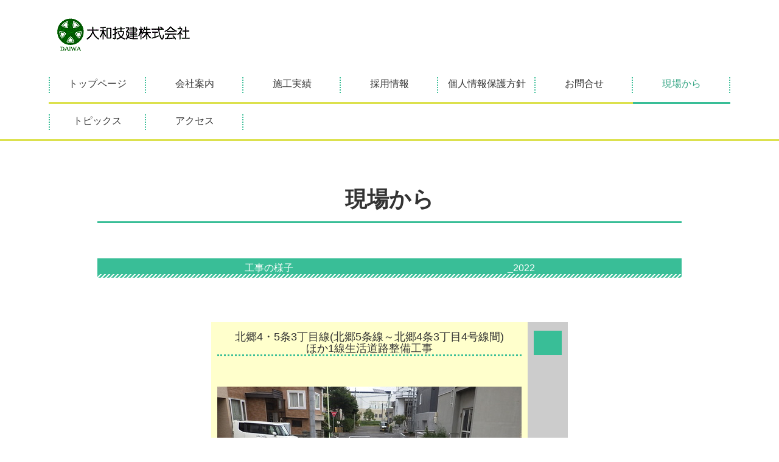

--- FILE ---
content_type: text/html
request_url: http://www.daiwagiken-sapporo.com/item_list17.html
body_size: 15948
content:
<!DOCTYPE html PUBLIC "-//W3C//DTD HTML 4.01 Transitional//EN" "http://www.w3.org/TR/html4/loose.dtd">
<html lang="ja">
    <head>
        <meta http-equiv="Content-Type" content="text/html; charset=UTF-8" />
<script language="JavaScript" type="text/javascript" src="static/cms/design_tpl/68/js/jquery-3.7.0.min.js" charset="UTF-8"></script>
<script language="JavaScript" type="text/javascript" src="static/cms/design_tpl/68/js/common.js" charset="UTF-8"></script>
        <title>北郷4・5条3丁目線ほか1線生活道路整備工事</title>
<link rel="stylesheet" href="static/cms/design_tpl/68/design.css" type="text/css" charset="UTF-8"><script language="JavaScript" type="text/javascript" src="static/cms/design_tpl/68/design.js" charset="UTF-8"></script><!--[if IE]><link rel="stylesheet" href="static/cms/design_tpl/68/style/ms_ie.css" type="text/css" charset="UTF-8"><![endif]--><link rel="stylesheet" href="static/cms/design_tpl/68/style/font/type/header_meiryo.css" type="text/css" charset="UTF-8"><link rel="stylesheet" href="static/cms/design_tpl/68/style/font/type/menu_meiryo.css" type="text/css" charset="UTF-8"><link rel="stylesheet" href="static/cms/design_tpl/68/style/font/type/content_meiryo.css" type="text/css" charset="UTF-8"><link rel="stylesheet" href="static/cms/design_tpl/68/style/font/type/headline_meiryo.css" type="text/css" charset="UTF-8"><link rel="stylesheet" href="static/cms/design_tpl/68/style/font/type/footer_meiryo.css" type="text/css" charset="UTF-8"><script language="JavaScript" type="text/javascript">
<!--
	_imgURL = "images/cms/";
	_designURL = "static/cms/design_tpl/68/";
	_UA_SMD_REGEXP = /(iPhone|iPod|Android.*Mobile|Windows.*Phone|BlackBerry)/i;
	// -->
</script>
<link rel="stylesheet" href="static/cms/design_tpl/68/swipe/swiper.min.css" type="text/css">
<link rel="stylesheet" href="static/cms/design_tpl/68/swipe/top_swiper.css" type="text/css">
<script language="JavaScript" type="text/javascript" src="static/cms/design_tpl/68/swipe/swiper.min.js" charset="UTF-8"></script>
<script language="JavaScript" type="text/javascript" src="static/cms/design_tpl/68/swipe/top_swiper.js" charset="UTF-8"></script>
    </head>
    <body >
        <div id="header">
            <div class="header_image_background dt_headerBox">
            	<div class="header_image_wrapper dt_headerBox">
		            <div class="inner">
		                <div id="header_left">
                                <div id="header_image"><img src="images/cms/new202_Illust.ai .gif"></div>

		                </div>
		                <div id="header_right">


		                </div>
		            </div>
		        </div><!-- /.header_image_wrapper -->
		    </div><!-- /.header_image_background -->
        </div><!-- /#header -->

        <div id="main_visual">
	        <div id="main_visual_image_background">
                    
	            <div id="main_visual_image_wrapper"></div>
        	</div>
        </div><!-- /#main_visual -->

        <div id="global_nav">
            <div class="inner">
            	<ul id="dropmenu">
                                                <li>
                                                    <a href="http://www.daiwagiken-sapporo.com/index.html" class="menu" tabindex=0>トップページ</a>
                                                </li>
                    <li>
                   		<a href="javascript:void(0);" class="menu menu_parent_normal" tabindex=0>会社案内</a>
                        <ul>
                                                        <li>
                                                            <a href="http://www.daiwagiken-sapporo.com/message.html" class="sub_menu" tabindex=0>ごあいさつ</a>
                                                        </li>
                                                        <li>
                                                            <a href="http://www.daiwagiken-sapporo.com/organization.html" class="sub_menu" tabindex=0>組織概要</a>
                                                        </li>
                                                        <li>
                                                            <a href="http://www.daiwagiken-sapporo.com/organization3.html" class="sub_menu" tabindex=0>経営理念・経営方針</a>
                                                        </li>
                                                        <li>
                                                            <a href="http://www.daiwagiken-sapporo.com/organization4.html" class="sub_menu" tabindex=0>表彰履歴</a>
                                                        </li>

                        </ul>
                    </li>
                    <li>
                   		<a href="javascript:void(0);" class="menu menu_parent_normal" tabindex=0>施工実績</a>
                        <ul>
                                                        <li>
                                                            <a href="http://www.daiwagiken-sapporo.com/item_list20.html" class="sub_menu" tabindex=0>2018年</a>
                                                        </li>
                                                        <li>
                                                            <a href="http://www.daiwagiken-sapporo.com/item_list21.html" class="sub_menu" tabindex=0>2017年</a>
                                                        </li>
                                                        <li>
                                                            <a href="http://www.daiwagiken-sapporo.com/item_list22.html" class="sub_menu" tabindex=0>2016年</a>
                                                        </li>
                                                        <li>
                                                            <a href="http://www.daiwagiken-sapporo.com/item_list23.html" class="sub_menu" tabindex=0>2015年</a>
                                                        </li>
                                                        <li>
                                                            <a href="http://www.daiwagiken-sapporo.com/item_list24.html" class="sub_menu" tabindex=0>2014年</a>
                                                        </li>
                                                        <li>
                                                            <a href="http://www.daiwagiken-sapporo.com/item_list25.html" class="sub_menu" tabindex=0>2013年</a>
                                                        </li>
                                                        <li>
                                                            <a href="http://www.daiwagiken-sapporo.com/item_list26.html" class="sub_menu" tabindex=0>2012年</a>
                                                        </li>
                                                        <li>
                                                            <a href="http://www.daiwagiken-sapporo.com/item_list27.html" class="sub_menu" tabindex=0>2011年</a>
                                                        </li>

                        </ul>
                    </li>
                                                <li>
                                                    <a href="http://www.daiwagiken-sapporo.com/recruit.html" class="menu" tabindex=0>採用情報</a>
                                                </li>
                                                <li>
                                                    <a href="http://www.daiwagiken-sapporo.com/privacy.html" class="menu" tabindex=0>個人情報保護方針</a>
                                                </li>
                                                <li>
                                                    <a href="https://daiwagiken-sapporo-com.prm-ssl.jp/contact.html" class="menu" tabindex=0>お問合せ</a>
                                                </li>
                    <li>
                   		<a href="javascript:void(0);" class="menu menu_parent_active" tabindex=0>現場から</a>
                        <ul>
                                                        <li>
                                                            <a href="http://www.daiwagiken-sapporo.com/item_list05.html" class="sub_menu" tabindex=0>現場から_2022</a>
                                                        </li>
                                                        <li>
                                                            <a href="http://www.daiwagiken-sapporo.com/item_list17.html" class="sub_menu sub_active" tabindex=0>北郷4・5条3丁目線ほか生活道路</a>
                                                        </li>
                                                        <li>
                                                            <a href="http://www.daiwagiken-sapporo.com/item_list04.htmi" class="sub_menu" tabindex=0>現場から_2021</a>
                                                        </li>
                                                        <li>
                                                            <a href="http://www.daiwagiken-sapporo.com/item_list16.html" class="sub_menu" tabindex=0>北40東14中通1号線生活道路</a>
                                                        </li>
                                                        <li>
                                                            <a href="http://www.daiwagiken-sapporo.com/item_list15.html" class="sub_menu" tabindex=0>北区北西地区配水管更新工事その１</a>
                                                        </li>
                                                        <li>
                                                            <a href="http://www.daiwagiken-sapporo.com/item_list14.html" class="sub_menu" tabindex=0>市営住宅(屯田西団地2号棟)外部</a>
                                                        </li>
                                                        <li>
                                                            <a href="http://www.daiwagiken-sapporo.com/item_list13.html" class="sub_menu" tabindex=0>南郷13丁目駅他2施設ホーム階</a>
                                                        </li>
                                                        <li>
                                                            <a href="http://www.daiwagiken-sapporo.com/item_list12.html" class="sub_menu" tabindex=0>南郷7丁目バスターミナル庇構造</a>
                                                        </li>
                                                        <li>
                                                            <a href="http://www.daiwagiken-sapporo.com/item_list11.html" class="sub_menu" tabindex=0>発寒南駅ホーム階防火戸等設置工事</a>
                                                        </li>
                                                        <li>
                                                            <a href="http://www.daiwagiken-sapporo.com/item_list03.html" class="sub_menu" tabindex=0>現場から_2020</a>
                                                        </li>
                                                        <li>
                                                            <a href="http://www.daiwagiken-sapporo.com/item_list02.html" class="sub_menu" tabindex=0>現場から_2019</a>
                                                        </li>
                                                        <li>
                                                            <a href="http://www.daiwagiken-sapporo.com/item_list01.html" class="sub_menu" tabindex=0>現場から_2018</a>
                                                        </li>

                        </ul>
                    </li>
                    <li>
                   		<a href="javascript:void(0);" class="menu menu_parent_normal" tabindex=0>トピックス</a>
                        <ul>
                                                        <li>
                                                            <a href="http://www.daiwagiken-sapporo.com/information2.html" class="sub_menu" tabindex=0>お知らせ</a>
                                                        </li>
                                                        <li>
                                                            <a href="http://www.daiwagiken-sapporo.com/information.html" class="sub_menu" tabindex=0>ボランティア活動</a>
                                                        </li>

                        </ul>
                    </li>
                                                <li>
                                                    <a href="http://www.daiwagiken-sapporo.com/organization1.html" class="menu" tabindex=0>アクセス</a>
                                                </li>

				</ul>
            </div>
        </div><!-- /#global_nav -->

		<div id="main">
        	<div class="inner">
<h1 class="dt_headLine">現場から</h1>
<h2 class="dt_headLine"><font size="3">工事の様子　　　　　　　　　　　　　　　　　　　　　　_2022</font></h2>
<p class="dt_headLine">&nbsp;</p>
<p class="dt_headLine">
<table class="dt_alt" style="HEIGHT: 385px; WIDTH: 0.18%; LINE-HEIGHT: normal" align="center">
<tbody>
<tr>
<td style="WIDTH: 50%; VERTICAL-ALIGN: top; BACKGROUND-COLOR: #ffffcc">
<h3 class="dt_headLine"><span style="LINE-HEIGHT: 19px"><font size="4">北郷4・5条3丁目線(北郷5条線～北郷4条3丁目4号線間)ほか1線生活道路整備工事</font></span></h3>
<p align="right">&nbsp;</p>
<p align="right"><img src="images/cms/seikatudouro.JPG_1.jpg"></p>
<p align="right">舗装工事完成写真/１０<span style="font-size: 16px; text-align: left;">月１３日:撮影</span></p><p align="right"><br></p><p align="right"><img src="images/cms/R0030709.JPG_1.jpg"></p>
<p align="right"><br></p>
<p align="right">舗装工事施工状況/９<span style="text-align: left; font-size: 16px;">月２２日:撮影</span></p>
<p align="right">:::::::::::::::::::::::::::::::::::::::::::::::::::::::::::::::::::::::::::</p></td>
<td style="WIDTH: 50%; VERTICAL-ALIGN: top; BACKGROUND-COLOR: #cccccc">
<h4>&nbsp;</h4></td></tr></tbody></table></p>
<p class="dt_headLine">&nbsp;</p>
        	</div>
        </div><!-- /#contents -->

        <div id="banner_area">
            <div class="inner">
                <!--@banner_footer@-->
            </div>
        </div><!-- /#banner_area -->

        <div id="footer">
			<div class="inner">
				<div id="footer_nav">
<ul>
	                                    <li>
                                       <a href="http://www.daiwagiken-sapporo.com/index.html">大和技建株式会社 トップページ</a>
                                    </li>
    <li>
    	<a href="http://www.daiwagiken-sapporo.com/_site_map_.html">サイトマップ</a>
    </li>
	                                    <li class="footerMenuLinkNoDisp" style="display: none;">
                                       <a href="http://www.daiwagiken-sapporo.com/sp/index.html">スマートフォン版ページへ</a>
                                    </li>
</ul>
                                <div id="footer_text" class="bottom">Copyright (c) Daiwagiken All Rights Reserved.</div>
        </div><!-- /#footer -->
        <div id="magnifyImgBackground" style="display: none;">&nbsp;</div>
        <div id="magnifyImgBox" style="display: none;">
            <div id="magnifyImgCloseBtn" title="閉じる" onclick="magnifyImgOff();"></div>
            <div id="magnifyImgFrame">
                <img id="magnifyImg" src="static/cms/design_tpl/68/images/wait.gif">
            </div>
        </div>
    </body>
</html>


--- FILE ---
content_type: text/css
request_url: http://www.daiwagiken-sapporo.com/static/cms/design_tpl/68/design.css
body_size: 485
content:
@CHARSET "UTF-8";


@import "style/static/magnify.css";
@import "style/static/normalize.css";
@import "style/main/form.css";
@import "style/main/common.css";
@import "style/main/header.css";
@import "style/main/content.css";
@import "style/main/headline.css";
@import "style/main/menu.css";
@import "style/main/main.css";
@import "style/main/footer.css";
@import "style/main/system.css";
@import "style/main/hack.css";
@import "style/main/font-awesome-4.6.3/css/font-awesome.min.css";


--- FILE ---
content_type: text/css
request_url: http://www.daiwagiken-sapporo.com/static/cms/design_tpl/68/style/font/type/menu_meiryo.css
body_size: 688
content:
@CHARSET "UTF-8";



/*******************************************************************************

    layout

*******************************************************************************/
#dropmenu
{
	font-family: "Hiragino Kaku Gothic Pro", "ヒラギノ角ゴ Pro W3", "メイリオ", "Meiryo", Helvetica, Arial, Verdana, sans-serif;
}

/*******************************************************************************

    IE7 menu

*******************************************************************************/
*:first-child+html #dropmenu .menu
{
	margin-top: -1px;
	margin-bottom: -1px;
}

*:first-child+html #dropmenu .sub_menu
{
	margin-top: -1px;
	margin-bottom: -1px;
}

--- FILE ---
content_type: text/css
request_url: http://www.daiwagiken-sapporo.com/static/cms/design_tpl/68/style/font/type/content_meiryo.css
body_size: 659
content:
@CHARSET "UTF-8";



/*******************************************************************************

    layout

*******************************************************************************/

#main {
	font-family: "Hiragino Kaku Gothic Pro", "ヒラギノ角ゴ Pro W3", "メイリオ", "Meiryo", Helvetica, Arial, Verdana, sans-serif;
}

#main .formButton {
	font-family: "Hiragino Kaku Gothic Pro", "ヒラギノ角ゴ Pro W3", "メイリオ", "Meiryo", Helvetica, Arial, Verdana, sans-serif;
}

#dt_area_content {
	font-family: "Hiragino Kaku Gothic Pro", "ヒラギノ角ゴ Pro W3", "メイリオ", "Meiryo", Helvetica, Arial, Verdana, sans-serif;
}

--- FILE ---
content_type: text/css
request_url: http://www.daiwagiken-sapporo.com/static/cms/design_tpl/68/style/font/type/headline_meiryo.css
body_size: 1589
content:
@CHARSET "UTF-8";



/*******************************************************************************

    layout

*******************************************************************************/

#contents h1, h1.dt_headLine, #dt_area_content h1.dt_headLine, #headlineBox h1.dt_headLine
{
	font-family: "Hiragino Kaku Gothic Pro", "ヒラギノ角ゴ Pro W3", "メイリオ", "Meiryo", Helvetica, Arial, Verdana, sans-serif;
}

#contents h2, h2.dt_headLine, #dt_area_content h2.dt_headLine, #headlineBox h2.dt_headLine
{
	font-family: "Hiragino Kaku Gothic Pro", "ヒラギノ角ゴ Pro W3", "メイリオ", "Meiryo", Helvetica, Arial, Verdana, sans-serif;
}

#contents h3, h3.dt_headLine, #dt_area_content h3.dt_headLine, #headlineBox h3.dt_headLine
{
	font-family: "Hiragino Kaku Gothic Pro", "ヒラギノ角ゴ Pro W3", "メイリオ", "Meiryo", Helvetica, Arial, Verdana, sans-serif;
}

#contents h4, h4.dt_headLine, #dt_area_content h4.dt_headLine, #headlineBox h4.dt_headLine
{
	font-family: "Hiragino Kaku Gothic Pro", "ヒラギノ角ゴ Pro W3", "メイリオ", "Meiryo", Helvetica, Arial, Verdana, sans-serif;
}

#contents h5, h5.dt_headLine, #dt_area_content h5.dt_headLine, #headlineBox h5.dt_headLine
{
	font-family: "Hiragino Kaku Gothic Pro", "ヒラギノ角ゴ Pro W3", "メイリオ", "Meiryo", Helvetica, Arial, Verdana, sans-serif;
}

#contents h6, h6.dt_headLine, #dt_area_content h6.dt_headLine, #headlineBox h6.dt_headLine
{
	font-family: "Hiragino Kaku Gothic Pro", "ヒラギノ角ゴ Pro W3", "メイリオ", "Meiryo", Helvetica, Arial, Verdana, sans-serif;
}



--- FILE ---
content_type: text/css
request_url: http://www.daiwagiken-sapporo.com/static/cms/design_tpl/68/style/font/type/footer_meiryo.css
body_size: 363
content:
@CHARSET "UTF-8";



/*******************************************************************************

    footer text

*******************************************************************************/

#footer,
#banner_area {
	font-family: "Hiragino Kaku Gothic Pro", "ヒラギノ角ゴ Pro W3", "メイリオ", "Meiryo", Helvetica, Arial, Verdana, sans-serif;
}

--- FILE ---
content_type: text/css
request_url: http://www.daiwagiken-sapporo.com/static/cms/design_tpl/68/style/static/normalize.css
body_size: 10562
content:
/*! normalize.css v4.1.1 | MIT License | github.com/necolas/normalize.css */

/**
 * 1. Change the default font family in all browsers (opinionated).
 * 2. Prevent adjustments of font size after orientation changes in IE and iOS.

 * 1. デフォルトのフォントファミリーは「sans-serif」をセット。
 * 2. iOSとIEにおけるデバイスの向きを変えた後にユーザーが文字サイズ調整を防ぐ。
*/

html {
  font-family: sans-serif; /* 1 */
  -ms-text-size-adjust: 100%; /* 2 */
  -webkit-text-size-adjust: 100%; /* 2 */
}

/**
 * Remove the margin in all browsers (opinionated).

 * デフォルトのマージンを取り除く。
*/

body {
  margin: 0;
}

/* HTML5 display definitions
   ========================================================================== */

/**
 * Add the correct display in IE 9-.
 * 1. Add the correct display in Edge, IE, and Firefox.
 * 2. Add the correct display in IE.
 
 * IE8/9用、いくつかのHTML5の要素に「block」を定義。
 * IE10/11とFirefox用、「details」と「summary」に「block」を定義。
 * IE11用、「main」に「block」を定義。
*/

article,
aside,
details, /* 1 */
figcaption,
figure,
footer,
header,
main, /* 2 */
menu,
nav,
section,
summary { /* 1 */
  display: block;
}

/**
 * Add the correct display in IE 9-.

 * IE8/9用、「inline-block」を定義。
*/

audio,
canvas,
progress,
video {
  display: inline-block;
}

/**
 * Add the correct display in iOS 4-7.

 * モダンブラウザで再生用のコントロールがない「audio」は阻止。
 * iOS 4-7のデバイスでは超過の高さを取り除く。
*/

audio:not([controls]) {
  display: none;
  height: 0;
}

/**
 * Add the correct vertical alignment in Chrome, Firefox, and Opera.

 * Chrome, Firefox, Opera用、「progress」の縦方向の揃えを正常化。
*/

progress {
  vertical-align: baseline;
}

/**
 * Add the correct display in IE 10-.
 * 1. Add the correct display in IE.

 * IE8/9/10用、「hidden」は非表示を設定。
 * IE8/9/10/11, Safari, Firefox <22用、「template」要素は隠す。
*/

template, /* 1 */
[hidden] {
  display: none;
}

/* Links
   ========================================================================== */

/**
 * 1. Remove the gray background on active links in IE 10.
 * 2. Remove gaps in links underline in iOS 8+ and Safari 8+.

 * IE10用、アクティブリンクから背景がグレーになるのを取り除く。
 */

a {
  background-color: transparent; /* 1 */
  -webkit-text-decoration-skip: objects; /* 2 */
}

/**
 * Remove the outline on focused links when they are also active or hovered
 * in all browsers (opinionated).

 * リンクのアクティブ・ホバー時にフォーカスした要素のリーダビリティを改善するためにアウトラインを取り除く。
 */

a:active,
a:hover {
  outline-width: 0;
}

/* Text-level semantics
   ========================================================================== */

/**
 * 1. Remove the bottom border in Firefox 39-.
 * 2. Add the correct text decoration in Chrome, Edge, IE, Opera, and Safari.

 * IE8/9/10/11, Safari, Chrome用、title属性を使用した「abbr」要素に点線を設定。
*/

abbr[title] {
  border-bottom: none; /* 1 */
  text-decoration: underline; /* 2 */
  text-decoration: underline dotted; /* 2 */
}

/**
 * Prevent the duplicate application of `bolder` by the next rule in Safari 6.
 */

b,
strong {
  font-weight: inherit;
}

/**
 * Add the correct font weight in Chrome, Edge, and Safari.

 * Firefox 4+, Sarafi, Chrome用、「strong」要素のフォントウェイトにボールドを設定。
*/

b,
strong {
  font-weight: bolder;
}

/**
 * Add the correct font style in Android 4.3-.
 */

dfn {
  font-style: italic;
}

/**
 * Correct the font size and margin on `h1` elements within `section` and
 * `article` contexts in Chrome, Firefox, and Safari.

 * Firefox 4+, Safari, Chrome用、h1要素のフォントサイズとマージンを設定。
 */

h1 {
  font-size: 2em;
  margin: 0.67em 0;
}

/**
 * Correct the line-height for all headings in Chrome mobile, Firefox,
 * iOS Safari, Microsoft Edge and IE.
 */

h1,
h2,
h3,
h4,
h5,
h6 {
  line-height: 1.15;
}

/**
 * Add the correct background and color in IE 9-.

 * IE8/9用、mark要素を設定。
 */

mark {
  background-color: #ff0;
  color: #000;
}

/**
 * Add the correct font size in all browsers.

 * 全てのブラウザ用、small要素でも文字の可読性を確保。
 */

small {
  font-size: 80%;
}

/**
 * Prevent `sub` and `sup` elements from affecting the line height in
 * all browsers.

 * 全てのブラウザ用、sub, supが「line-height」に影響を与えるのを妨げる。
 */

sub,
sup {
  font-size: 75%;
  line-height: 0;
  position: relative;
  vertical-align: baseline;
}

sub {
  bottom: -0.25em;
}

sup {
  top: -0.5em;
}

/* Embedded content
   ========================================================================== */

/**
 * Remove the border on images inside links in IE 10-.

 * IE8/9/10用、img要素がa要素の中にある時にボーダーを取り除く。
 */

img {
  border-style: none;
}

/**
 * Hide the overflow in IE.

 * IE9/10/11用、svg要素に「overflow: hidden;」を修正。
 */

svg:not(:root) {
  overflow: hidden;
}

/* Grouping content
   ========================================================================== */

/**
 * 1. Correct the inheritance and scaling of font size in all browsers.
 * 2. Correct the odd `em` font sizing in all browsers.

 * 全てのブラウザ用、フォントサイズのレンダリングを設定。
 */

code,
kbd,
pre,
samp {
  font-family: monospace, monospace; /* 1 */
  font-size: 1em; /* 2 */
}

/**
 * Add the correct margin in IE 8.

 * IE8用、figure要素にマージンを設定。
 */

figure {
  margin: 1em 40px;
}

/**
 * 1. Add the correct box sizing in Firefox.
 * 2. Show the overflow in Edge and IE.

 * Firefoxと他のブラウザ間で異なるので、hr要素に設定。
 */

hr {
  box-sizing: content-box; /* 1 */
  height: 0; /* 1 */
  overflow: visible; /* 2 */
}

/* Forms
   ========================================================================== */

/**
 * 1. Change font properties to `inherit` in all browsers (opinionated).
 * 2. Remove the margin in Firefox and Safari.

 * 周知の限界：デフォルトでOS XのChrome, Safariは、select要素のスタイルを非常に限定します、borderプロパティのセットをしない限り。
*/

 */

button,
input,
optgroup,
select,
textarea {
  font: inherit; /* 1 */
  margin: 0; /* 2 */
}

/**
 * Restore the font weight unset by the previous rule.
 */

optgroup {
  font-weight: bold;
}

/**
 * Show the overflow in IE.
 * 1. Show the overflow in Edge.

 * IE8/9/10/11用、button要素に「overflow: visible; 」を設定。
 */

button,
input { /* 1 */
  overflow: visible;
}

/**
 * Remove the inheritance of text transform in Edge, Firefox, and IE.
 * 1. Remove the inheritance of text transform in Firefox.

 * button要素とselect要素に「text-transform」を設定。
 * 他の全てのフォーム コントロール要素は「text-transform」の値を継承しません。
 * Firefox, IE8/9/10/11, Opera用、button要素に継承のスタイルを修正。
 * Firefox用、select要素に継承のスタイルを修正。
 */

button,
select { /* 1 */
  text-transform: none;
}

/**
 * 1. Prevent a WebKit bug where (2) destroys native `audio` and `video`
 *    controls in Android 4.
 * 2. Correct the inability to style clickable types in iOS and Safari.

 * 1. Android 4.0.*用、ネイティブのaudio要素とvideo要素のコントールのWebkitのバグを避ける。
 * 2. iOS用、クリッカブルなinput要素のtypeのスタイルを修正。
 */

button,
html [type="button"], /* 1 */
[type="reset"],
[type="submit"] {
  -webkit-appearance: button; /* 2 */
}

/**
 * Remove the inner border and padding in Firefox.
 */

button::-moz-focus-inner,
[type="button"]::-moz-focus-inner,
[type="reset"]::-moz-focus-inner,
[type="submit"]::-moz-focus-inner {
  border-style: none;
  padding: 0;
}

/**
 * Restore the focus styles unset by the previous rule.
 */

button:-moz-focusring,
[type="button"]:-moz-focusring,
[type="reset"]:-moz-focusring,
[type="submit"]:-moz-focusring {
  outline: 1px dotted ButtonText;
}

/**
 * Change the border, margin, and padding in all browsers (opinionated).

 * fieldset要素のborder, margin, paddingを同じスタイルで定義。
 */

fieldset {
  border: 1px solid #c0c0c0;
  margin: 0 2px;
  padding: 0.35em 0.625em 0.75em;
}

/**
 * 1. Correct the text wrapping in Edge and IE.
 * 2. Correct the color inheritance from `fieldset` elements in IE.
 * 3. Remove the padding so developers are not caught out when they zero out
 *    `fieldset` elements in all browsers.

*  1. IE8/9/10/11用、カラーが継承されないのを修正。
*  2. 外側のfieldsetをゼロにした際のpaddingを取り除く

 */

legend {
  box-sizing: border-box; /* 1 */
  color: inherit; /* 2 */
  display: table; /* 1 */
  max-width: 100%; /* 1 */
  padding: 0; /* 3 */
  white-space: normal; /* 1 */
}

/**
 * Remove the default vertical scrollbar in IE.

 * IE8/9/10/11用、デフォルトの垂直方向のスクロールバーを取り除く
 */

textarea {
  overflow: auto;
}

/**
 * 1. Add the correct box sizing in IE 10-.
 * 2. Remove the padding in IE 10-.
 */

[type="checkbox"],
[type="radio"] {
  box-sizing: border-box; /* 1 */
  padding: 0; /* 2 */
}

/**
 * Correct the cursor style of increment and decrement buttons in Chrome.
 */

[type="number"]::-webkit-inner-spin-button,
[type="number"]::-webkit-outer-spin-button {
  height: auto;
}

/**
 * 1. Correct the odd appearance in Chrome and Safari.
 * 2. Correct the outline style in Safari.
 */

[type="search"] {
  -webkit-appearance: textfield; /* 1 */
  outline-offset: -2px; /* 2 */
}

/**
 * Remove the inner padding and cancel buttons in Chrome and Safari on OS X.
 */

[type="search"]::-webkit-search-cancel-button,
[type="search"]::-webkit-search-decoration {
  -webkit-appearance: none;
}

/**
 * Correct the text style of placeholders in Chrome, Edge, and Safari.
 */

::-webkit-input-placeholder {
  color: inherit;
  opacity: 0.54;
}

/**
 * 1. Correct the inability to style clickable types in iOS and Safari.
 * 2. Change font properties to `inherit` in Safari.
 */

::-webkit-file-upload-button {
  -webkit-appearance: button; /* 1 */
  font: inherit; /* 2 */
}

--- FILE ---
content_type: text/css
request_url: http://www.daiwagiken-sapporo.com/static/cms/design_tpl/68/style/main/form.css
body_size: 3816
content:
@CHARSET "UTF-8";

/*---------------------------
    form
---------------------------*/
table.formTable th.formRowHeader {
    width: 30%;
    text-align: left;
    vertical-align: top;
    padding: 1em 0.5em;
    position: relative;
}
table #freeform_table th{
    width: 30%;
    text-align: left;
    vertical-align: top;
    padding: 1em 0.5em;
    position: relative;
}
table #freeform_table td > h2{
    font-size: 1.375em;
    font-weight: 600;
    background: none;
    color: #333;
    line-height: 2;
    margin: 0;
    padding: 0 1em;
    text-align: center;
}

span.cautionFont{
    font-size: 75%;
    padding-left: 8px;
}

.cautionSymbolColor, .formRowHeader font .cautionSymbolColor {
    background: #dce14e;
    border-radius: 10px;
    color: #17aa59;
    font-size: 75%;
    padding: 4px 8px;
}

#main .inner span.cautionFont {
	float: left;
}

#main .inner span.cautionFont > span.cautionSymbolColor {
	margin: -1px 5px 0 0;
	position: relative;
}

#main table.formTable span.cautionFont.cautionSymbolColor {
	float: right;
}

#main .inner td > span.cautionFont {
	float: none;
}

.form2ItemTitle span.cautionFont.cautionSymbolColor {
	margin-left: 5px;
	padding: 3px 6px;
}

input[type="text"],
input[type="tel"],
input[type="email"],
textarea{
    width: 60%;
    height: 2em;
    font-size: 100%;
    margin: 0.5em 0;
    padding: 0.3em 0.5em;
    border: 1px solid #39be97;
    font-family: "游ゴシック", YuGothic, "ヒラギノ角ゴ Pro W3", "Hiragino Kaku Gothic Pro", "メイリオ", Meiryo, "ＭＳ Ｐゴシック", "MS PGothic", Arial, sans-serif;
}

p.form2ItemTitle.formTextContents {
	width: 100%;
}

#main .inner h4.form2ItemTitle {
	text-align: left;
}

#main .inner h4.form2ItemTitle span.cautionFont.cautionSymbolColor,
#main .inner p.form2ItemValue span.cautionFont {
	float: none;
}

input.formButton:focus,
input.formButton:active {
	outline: 1px dotted ButtonText;
	outline-color: #39be97;
}

textarea:focus, input:focus{
    outline: none;
}

input[name="post_number"]{
    width: 20%;
}
textarea{
    width: 97%;
    height: 8em;
}

input[type="radio"],
input[type="checkbox"]{
    width: 16px;
    height: 16px;
    vertical-align: -0.2em;
}
label{
    margin-right: 1em;
    /* display: block; */
}
select{
    width: 50%;
    font-size: 100%;
    padding: 0.2em 0.5em;
    border: 1px solid #39be97;
    font-family: "游ゴシック", YuGothic, "ヒラギノ角ゴ Pro W3", "Hiragino Kaku Gothic Pro", "メイリオ", Meiryo, "ＭＳ Ｐゴシック", "MS PGothic", Arial, sans-serif;
}
.select_box label{
    position: relative;
}

/* --------------------- Input Height */
input[type=text] {
    height: 26px;
}

.smallHeight {
	height: 95px;
}

.mediumHeight {
	height: 155px;
}

.largeHeight {
	height: 285px;
}

table.buttonLayoutTable {
	border-collapse: collapse;
	border-spacing: 0px;
	border-style: none;
	width: 650px;
  	margin: 50px auto;
  	margin-top: 50px;
}

table.buttonLayoutTable td {
	border-style: none;
	text-align: center;
}

input.formButton {
    border: none;
    width: 220px;
    height: 50px;
    background: #39be97;
    color: #fff;
    font-size: 100%;
    font-weight: 600;
    font-family: "游ゴシック", YuGothic, "ヒラギノ角ゴ Pro W3", "Hiragino Kaku Gothic Pro", "メイリオ", Meiryo, "ＭＳ Ｐゴシック", "MS PGothic", Arial, sans-serif;
    margin: 0 20px 100px;
    cursor: pointer;
}

input.formButton:hover{
    background: #dce14e;
}

th.formRowHeader font span.cautionSymbolColor {
	float: right;
	margin-top: -1px;
}

font span.cautionSymbolColor,
th.formRowHeader span.cautionFont.cautionSymbolColor,
.formRowHeader font .cautionSymbolColor {
    padding: 2px 8px;
}

.required-field.empty,
.required-select.unselected,
.required-radio.unselected,
.required-check.unselected {
  background: #ffdecc;
}

--- FILE ---
content_type: text/css
request_url: http://www.daiwagiken-sapporo.com/static/cms/design_tpl/68/style/main/header.css
body_size: 1082
content:
@CHARSET "UTF-8";

/*---------------------------
    header
---------------------------*/
/*---------------------------
    feed
---------------------------*/
#rss_icon a {
    display: block;
    width: 55px;
    background: #dce14e;
    color: #fff;
    font-size: 87.5%;
    font-weight: 500;
    text-decoration: none;
    padding: 2px;
    margin-bottom: 10px;
    text-align: center;
}
#rss_icon a .fa-rss{
    padding-right: 4px;
}

#rss_icon {
	margin-bottom: 5px;
}

#header{
    margin: 20px 0 15px;
}
#header .inner{
    position: relative;
}
#header_right{
    bottom: 0;
    right: 0;
    position: absolute;
}

#logo{
    text-decoration: none;
    font-size: 200%;
    color: #333;
}

#rss a{
    display: block;
    width: 55px;
    background: #dce14e;
    color: #fff;
    font-size: 87.5%;
    font-weight: 500;
    text-decoration: none;
    padding: 2px;
    margin-bottom: 10px;
    text-align: center;
}
#rss a .fa-rss{
    padding-right: 4px;
}
.ie7 #rss a .fa-rss{
    background: url(../../img/rss_icon.png) no-repeat;
    width: 11px;
    height: 11px;
}


--- FILE ---
content_type: text/css
request_url: http://www.daiwagiken-sapporo.com/static/cms/design_tpl/68/style/main/content.css
body_size: 886
content:
@CHARSET "UTF-8";

/*---------------------------
    banner_area
---------------------------*/
#banner_area ul{
    list-style-type: none;
    margin: 40px auto;
    padding: 0;
    text-align: center;
}
#banner_area ul li{
    display: inline-block;
    margin-left: 20px;
}
#banner_area ul li.banner_top{
    margin-left: 0;
}

#banner_area > .inner{
    width: 960px;
    margin: 0 auto;
    position: relative;
}

/*---------------------------
    main_visual
---------------------------*/
#main_visual {
    text-align: center;
}

#main_visual_image_background
{
}

#main_visual_image_wrapper
{
}

/*---------------------------
    custom top image
---------------------------*/
#main_visual_image_background_custom
{
    width: 100%;
    min-width: 900px;
}

#main_visual_image_wrapper_custom
{
    width: 860px;
    margin: 0px auto 0px auto;
    padding: 150px 20px 50px 20px;
}

--- FILE ---
content_type: text/css
request_url: http://www.daiwagiken-sapporo.com/static/cms/design_tpl/68/style/main/headline.css
body_size: 1573
content:
@CHARSET "UTF-8";

/*---------------------------
    headlines
---------------------------*/
#dt_area_content h1 {
    text-align: center;
    font-size: 2.250em;
    font-weight: 600;
    margin: 2em 0;
    padding: 0 1em;
    line-height: 2;
    text-align: center;
    display: block;
    border-bottom: 3px solid #39be97;
}
/*
#dt_area_content h1 {
	text-align: center;
    display: block;
    border-bottom: 3px solid #39be97;
    margin: 0.5em 0;
}
*/

#dt_area_content h2 {
    text-align: center;
    background: #39be97;
    background-image: url(../../images/style/bg_h2.jpg);
    background-repeat: repeat-x;
    background-position: bottom left;
    font-size: 1.625em;
    font-weight: 500;
    color: #fff;
    line-height: 2;
    margin: 1.5em 0;
    padding: 0 1em;
}
#dt_area_content h3 {
    text-align: center;
    font-size: 1.375em;
    font-weight: 500;
    padding: 0 1em;
    line-height: 2;
    display: block;
    border-bottom: 3px dotted #39be97;
    margin: 0.5em auto;
}

#dt_area_content h4 {
    text-align: center;
    background: #39be97;
    font-size: 1.250em;
    font-weight: 500;
    color: #fff;
    line-height: 2;
    padding: 0 1em;
    margin: 0.5em auto;
}
#dt_area_content h5 {
    text-align: center;
    font-size: 1.125em;
    font-weight: 500;
    padding: 0 1em;
    line-height: 2;
    display: block;
    border-bottom: 1px solid #39be97;
    margin: 0.5em auto;
}

#dt_area_content h6 {
    text-align: center;
    font-size: 100%;
    font-weight: 600;
    padding: 0 1em;
    line-height: 2;
    margin: 0.5em auto;
}

--- FILE ---
content_type: text/css
request_url: http://www.daiwagiken-sapporo.com/static/cms/design_tpl/68/style/main/menu.css
body_size: 1966
content:
@CHARSET "UTF-8";

/*---------------------------
    global_nav
---------------------------*/
#global_nav{
    border-bottom: 3px solid #dce14e;
    /* float: left; */
    width: 100%;
    text-align: center;
    position: relative;
    margin: 0 0 60px;
}
#dropmenu{
    background: url(../../images/style/menu_dot.gif) repeat-y;
    list-style-type: none;
    /* float: left; */
    width: 1120px;
    margin: 0 auto -3px;
    padding: 0;
    position: relative;
}
#dropmenu:before, #dropmenu:after{
    content: '';
    display: table;
}
#dropmenu:after{
    clear: both;
}
#dropmenu li{
    position: relative;
    width: 160px;
    float: left;
    text-align: center;
}
#dropmenu li a{
    display: block;
    background: url(../../images/style/menu_dot.gif) no-repeat top right;
    border-bottom: 3px solid #dce14e;
    height: 30px;
    margin: 0;
    padding: 20px 0 8px;
    line-height: 1;
    text-decoration: none;
    color: #333;
    font-weight: 500;
    word-wrap: break-word;
}
#dropmenu li ul{
    list-style: none;
    border: 1px solid #39be97;
    position: absolute;
    z-index: 99;
    top: 100%;
    left: 0;
    margin: 0;
    padding: 0;
}
#dropmenu li ul li{
    border: none;
}
#dropmenu li ul li a{
    padding: 15px 0 0;
    background: #fff;
    border: none;
}
#dropmenu li ul li a.sub_active,
#dropmenu li ul li a.sub_active:hover,
#dropmenu li ul li a:hover{
    text-decoration: underline;
}

#dropmenu li ul li a.sub_active {
	color: #30a381;
}

#dropmenu li a.menu_parent_active,
#dropmenu li a_active,
#dropmenu li:hover > a{
    color: #30a381;
    border-bottom: 3px solid #39be97;
}

#dropmenu li a.active,
#dropmenu li a:hover{
    border-bottom: 3px solid #39be97;
}
#dropmenu li ul{
    display: none;
}
#dropmenu li a.active,
#dropmenu li:hover ul{
    display: block;
}
#dropmenu li:hover ul li a.sub_active,
#dropmenu li:hover ul li a{
    border-bottom: 1px solid #fff;
}

#dropmenu li a:focus{
    outline: none;
}

--- FILE ---
content_type: text/css
request_url: http://www.daiwagiken-sapporo.com/static/cms/design_tpl/68/style/main/main.css
body_size: 1940
content:
@CHARSET "UTF-8";

/*---------------------------
    main
---------------------------*/
#main
{
	/* text-align: center; */
    margin: 60px 0 80px; /* margin: 125px 0 80px; */
}

#main > .inner {
    width: 960px;
    margin: 0 auto;
}

/* p, ul li, ol li { */
ul li, ol li{ 
    text-align: left;
}

ul li{
    list-style-type: none;
}
#main .inner ul li,
#dt_area_content ul li,
#main .inner ul li .list_icon{
    background: url(../../images/style/list01.png) no-repeat left top;
	padding-left: 25px;
	background-position: 0px 7px;
}
#main .inner ul ul li,
#dt_area_content ul ul li,
#main .inner ul ul li .list_icon{
	background: url(../../images/style/list02.png) no-repeat left top;
	padding-left: 25px;
	background-position: 0px 7px;
}
.ie8 #main .inner ul li .list_icon,
.ie8 #dt_area_content ul li .list_icon,
.ie7 #dt_area_content ul li .list_icon,
.ie7 #main .inner ul li .list_icon{
    display: inline-block;
    background: url(../../images/style/list01.png);
    width: 10px;
    height: 10px;
    margin-right: 0.8em;
}
.ie8 #main .inner ul ul li .list_icon,
.ie8 #dt_area_content ul ul li .list_icon,
.ie7 #main .inner ul ul li .list_icon,
.ie7 #dt_area_content ul ul li .list_icon{
    display: inline-block;
    border: none;
    background: url(../../images/style/list02.png);
    width: 10px;
    height: 10px;
    border-radius: 50%;
    margin-right: 0.8em;
}
table{
    border-collapse: collapse;
    width: 100%;
}
table th{
    background: #39be97;
    border: 1px solid #bbb;
    color: #fff;
    padding: 0.3em 0.6em;
}
table td{
    text-align: left;
    border: 1px solid #bbb;
    padding: 0.3em 0.6em;
}
table #noboder_table th,
table #noboder_table td{
    border: 0px;
}
table #dot_table th,
table #dot_table td{
    border: 1px dotted #bbb;
}

hr.dash{
    border: none;
    border-bottom: dotted 2px #aaa;
}
.img_boder{
    border: 1px solid #aaa;
}

table.dt_alt th,
table.dt_alt td{
    border: none;
}

--- FILE ---
content_type: text/css
request_url: http://www.daiwagiken-sapporo.com/static/cms/design_tpl/68/style/main/footer.css
body_size: 598
content:
@CHARSET "UTF-8";

/*---------------------------
    footer
---------------------------*/
#footer{
    background: url(../../images/style/bg_footer.jpg);
    overflow: hidden;
}
#footer_nav ul{
	width: 1120px;
    float: left;
    margin: 20px 0 40px;
}
#footer_nav ul li{
    list-style-type: none;
    float: left;
    margin: 0 0.8em;
}
#footer_nav ul li a{
    color: #fff;
    text-decoration: none;
}
#footer_nav ul li a:hover{
    text-decoration: underline;
}

#footer_text {
	clear: left;
	padding: 1px;
    font-size: 87.5%;
    color: #fff;
    text-align: center;
    margin: 14px 0;
}


--- FILE ---
content_type: text/css
request_url: http://www.daiwagiken-sapporo.com/static/cms/design_tpl/68/style/main/system.css
body_size: 2964
content:
@CHARSET "UTF-8";

/*---------------------------
    sitemap
---------------------------*/
#main .inner .dt_siteMap{
    margin: 60px 0;
    padding: 0;
    list-style-type: none;
}
#main .inner .dt_siteMap li{
    width: 100%;
    border-bottom: 1px solid #39be97;
    text-align: center;
    font-size: 112.5%;
    position: relative;
    line-height: 60px;
    background-image: none;
    padding: 0;
}
#main .inner .dt_siteMap li a{
    display: block;
    width: 100%;
    text-decoration: none;
    color: #333;
}
#main .inner .dt_siteMap li a:after{
    content: '\f105';
    font-family: "FontAwesome";
    display: inline-block;
    font-size: 150%;
    color: #39be97;
    position: absolute;
    right: 10px;
}
#main .inner .dt_siteMap li a:hover:after{
    color: #fff;
}
#main .inner .dt_siteMap li:hover > a{
    background: #39be97;
}
#main .inner .dt_siteMap li a:hover{
    color: #fff;
}
#main .inner .dt_siteMap li ul{
    list-style-type: none;
    border-top: 1px solid #39be97;
    margin: 0;
    padding: 0;
}
#main .inner .dt_siteMap li ul li{
    width: 100%;
    border-bottom: 1px dotted #39be97;
    font-size: 88.9%;
    text-align: center;
}
#main .inner .dt_siteMap li ul li:last-child{
    border: 0px;
}
#main .inner .dt_siteMap li ul li:hover{
    background: #39be97;
}
#main .inner .dt_siteMap li ul li a:hover{
    color: #fff;
}

/*---------------------------------------------
  Required Color
  ---------------------------------------------*/
.required-field.empty,
.required-select.unselected,
.required-radio.unselected,
.required-check.unselected {
  background: #ffdecc;
}

.required-balloon {
  position:relative;
  display: block;
  width: 140px;
  margin: 6px 0 3px;
  padding: 2px 10px;
  background: #dce14e;
  color: black;
  font-size: .875em;
}
.required-balloon::after {
  display: block;
  position: absolute;
  top: -6px;
  left: 20px;
  width: 0;
  height: 0;
  border-left: solid 5px transparent;
  border-right: solid 5px transparent;
  border-bottom: solid 6px #dce14e;
  content: '';
}

/*******************************************************************************

    edit table

*******************************************************************************/
#dt_area_content table.dt_alt, #dt_area_content table.dt_alt th, #dt_area_content table.dt_alt td
{
    border: 1px dotted rgb(221, 221, 221);
}

/*******************************************************************************

    banner

*******************************************************************************/
/* banner script font reset */
.banner_script {
	font-family: initial;
	font-size: initial;
}

/* banner text font default */
#banner_area .banner_text {
	font-size: 13px;
}

/* banner footer */
#banner_area .banner_text.banner_footer_text_large {
	font-size: 15px;
}

#banner_area .banner_text.banner_footer_text_default {
	font-size: 13px;
}

#banner_area .banner_text.banner_footer_text_small {
	font-size: 11px;
}